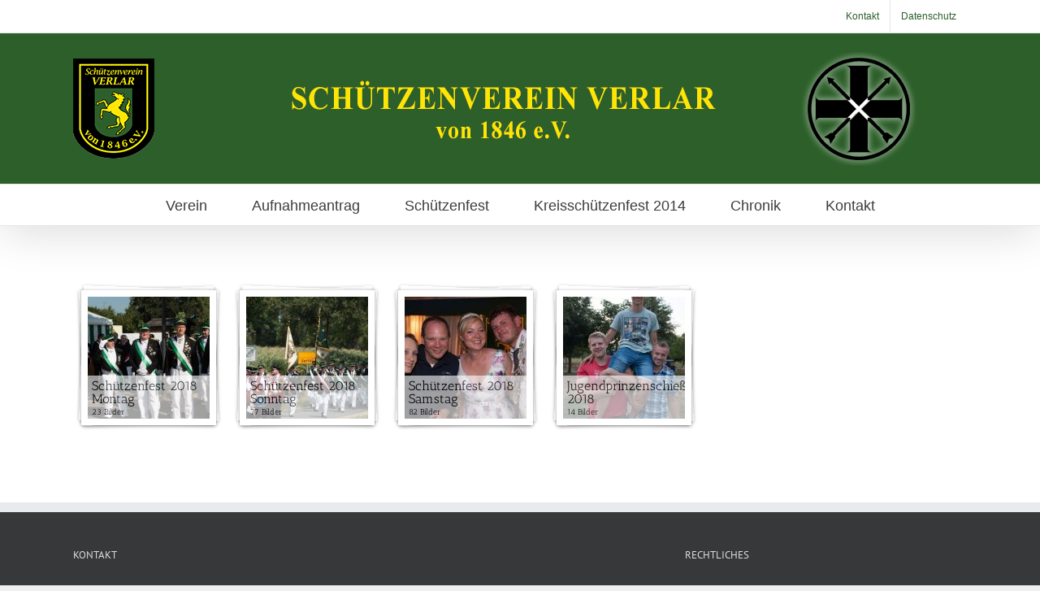

--- FILE ---
content_type: text/html; charset=UTF-8
request_url: https://www.schuetzenverein-verlar.de/?page_id=5887
body_size: 10010
content:
<!DOCTYPE html>
<html class="avada-html-layout-wide" lang="de" prefix="og: http://ogp.me/ns# fb: http://ogp.me/ns/fb#">
<head>
	<meta http-equiv="X-UA-Compatible" content="IE=edge" />
	<meta http-equiv="Content-Type" content="text/html; charset=utf-8"/>
	<meta name="viewport" content="width=device-width, initial-scale=1" />
	<title>Schützenfest 2018 &#8211; Schützenverein Verlar</title>
<link rel='dns-prefetch' href='//www.schuetzenverein-verlar.de' />
<link rel='dns-prefetch' href='//s.w.org' />
<link rel="alternate" type="application/rss+xml" title="Schützenverein Verlar &raquo; Feed" href="https://www.schuetzenverein-verlar.de/?feed=rss2" />
<link rel="alternate" type="application/rss+xml" title="Schützenverein Verlar &raquo; Kommentar-Feed" href="https://www.schuetzenverein-verlar.de/?feed=comments-rss2" />
		
		
		
		
				
		<meta property="og:title" content="Schützenfest 2018"/>
		<meta property="og:type" content="article"/>
		<meta property="og:url" content="https://www.schuetzenverein-verlar.de/?page_id=5887"/>
		<meta property="og:site_name" content="Schützenverein Verlar"/>
		<meta property="og:description" content=""/>

									<meta property="og:image" content="https://www.schuetzenverein-verlar.de/wp-content/uploads/2019/02/logo_schuetzen_verlar_100.png"/>
									<script type="text/javascript">
			window._wpemojiSettings = {"baseUrl":"https:\/\/s.w.org\/images\/core\/emoji\/12.0.0-1\/72x72\/","ext":".png","svgUrl":"https:\/\/s.w.org\/images\/core\/emoji\/12.0.0-1\/svg\/","svgExt":".svg","source":{"concatemoji":"https:\/\/www.schuetzenverein-verlar.de\/wp-includes\/js\/wp-emoji-release.min.js?ver=5.4.18"}};
			/*! This file is auto-generated */
			!function(e,a,t){var n,r,o,i=a.createElement("canvas"),p=i.getContext&&i.getContext("2d");function s(e,t){var a=String.fromCharCode;p.clearRect(0,0,i.width,i.height),p.fillText(a.apply(this,e),0,0);e=i.toDataURL();return p.clearRect(0,0,i.width,i.height),p.fillText(a.apply(this,t),0,0),e===i.toDataURL()}function c(e){var t=a.createElement("script");t.src=e,t.defer=t.type="text/javascript",a.getElementsByTagName("head")[0].appendChild(t)}for(o=Array("flag","emoji"),t.supports={everything:!0,everythingExceptFlag:!0},r=0;r<o.length;r++)t.supports[o[r]]=function(e){if(!p||!p.fillText)return!1;switch(p.textBaseline="top",p.font="600 32px Arial",e){case"flag":return s([127987,65039,8205,9895,65039],[127987,65039,8203,9895,65039])?!1:!s([55356,56826,55356,56819],[55356,56826,8203,55356,56819])&&!s([55356,57332,56128,56423,56128,56418,56128,56421,56128,56430,56128,56423,56128,56447],[55356,57332,8203,56128,56423,8203,56128,56418,8203,56128,56421,8203,56128,56430,8203,56128,56423,8203,56128,56447]);case"emoji":return!s([55357,56424,55356,57342,8205,55358,56605,8205,55357,56424,55356,57340],[55357,56424,55356,57342,8203,55358,56605,8203,55357,56424,55356,57340])}return!1}(o[r]),t.supports.everything=t.supports.everything&&t.supports[o[r]],"flag"!==o[r]&&(t.supports.everythingExceptFlag=t.supports.everythingExceptFlag&&t.supports[o[r]]);t.supports.everythingExceptFlag=t.supports.everythingExceptFlag&&!t.supports.flag,t.DOMReady=!1,t.readyCallback=function(){t.DOMReady=!0},t.supports.everything||(n=function(){t.readyCallback()},a.addEventListener?(a.addEventListener("DOMContentLoaded",n,!1),e.addEventListener("load",n,!1)):(e.attachEvent("onload",n),a.attachEvent("onreadystatechange",function(){"complete"===a.readyState&&t.readyCallback()})),(n=t.source||{}).concatemoji?c(n.concatemoji):n.wpemoji&&n.twemoji&&(c(n.twemoji),c(n.wpemoji)))}(window,document,window._wpemojiSettings);
		</script>
		<style type="text/css">
img.wp-smiley,
img.emoji {
	display: inline !important;
	border: none !important;
	box-shadow: none !important;
	height: 1em !important;
	width: 1em !important;
	margin: 0 .07em !important;
	vertical-align: -0.1em !important;
	background: none !important;
	padding: 0 !important;
}
</style>
	<link rel='stylesheet' id='wp-block-library-css'  href='https://www.schuetzenverein-verlar.de/wp-includes/css/dist/block-library/style.min.css?ver=5.4.18' type='text/css' media='all' />
<link rel='stylesheet' id='foogallery-core-css'  href='https://www.schuetzenverein-verlar.de/wp-content/plugins/foogallery/extensions/default-templates/shared/css/foogallery.min.css?ver=1.9.24' type='text/css' media='all' />
<link rel='stylesheet' id='contact-form-7-css'  href='https://www.schuetzenverein-verlar.de/wp-content/plugins/contact-form-7/includes/css/styles.css?ver=5.1.9' type='text/css' media='all' />
<link rel='stylesheet' id='foobox-free-min-css'  href='https://www.schuetzenverein-verlar.de/wp-content/plugins/foobox-image-lightbox/free/css/foobox.free.min.css?ver=2.7.8' type='text/css' media='all' />
<link rel='stylesheet' id='avada-stylesheet-css'  href='https://www.schuetzenverein-verlar.de/wp-content/themes/Avada/assets/css/style.min.css?ver=5.7.2' type='text/css' media='all' />
<!--[if lte IE 9]>
<link rel='stylesheet' id='avada-IE-fontawesome-css'  href='https://www.schuetzenverein-verlar.de/wp-content/themes/Avada/includes/lib/assets/fonts/fontawesome/font-awesome.min.css?ver=5.7.2' type='text/css' media='all' />
<![endif]-->
<!--[if IE]>
<link rel='stylesheet' id='avada-IE-css'  href='https://www.schuetzenverein-verlar.de/wp-content/themes/Avada/assets/css/ie.min.css?ver=5.7.2' type='text/css' media='all' />
<![endif]-->
<link rel='stylesheet' id='fusion-dynamic-css-css'  href='https://www.schuetzenverein-verlar.de/wp-content/uploads/fusion-styles/33b670cce5aee3a89d457972c0a96bed.min.css?ver=5.4.18' type='text/css' media='all' />
<script type='text/javascript' src='https://www.schuetzenverein-verlar.de/wp-includes/js/jquery/jquery.js?ver=1.12.4-wp'></script>
<script type='text/javascript' src='https://www.schuetzenverein-verlar.de/wp-includes/js/jquery/jquery-migrate.min.js?ver=1.4.1'></script>
<script type='text/javascript'>
/* <![CDATA[ */
var WP_Statistics_Tracker_Object = {"hitRequestUrl":"https:\/\/www.schuetzenverein-verlar.de\/index.php?rest_route=%2Fwp-statistics%2Fv2%2Fhit&wp_statistics_hit_rest=yes&track_all=1&current_page_type=page&current_page_id=5887&search_query&page_uri=Lz9wYWdlX2lkPTU4ODc","keepOnlineRequestUrl":"https:\/\/www.schuetzenverein-verlar.de\/index.php?rest_route=%2Fwp-statistics%2Fv2%2Fonline&wp_statistics_hit_rest=yes&track_all=1&current_page_type=page&current_page_id=5887&search_query&page_uri=Lz9wYWdlX2lkPTU4ODc","option":{"dntEnabled":false,"cacheCompatibility":""}};
/* ]]> */
</script>
<script type='text/javascript' src='https://www.schuetzenverein-verlar.de/wp-content/plugins/wp-statistics/assets/js/tracker.js?ver=5.4.18'></script>
<script type='text/javascript'>
/* Run FooBox FREE (v2.7.8) */
var FOOBOX = window.FOOBOX = {
	ready: true,
	preloadFont: false,
	disableOthers: false,
	o: {wordpress: { enabled: true }, countMessage:'image %index of %total', excludes:'.fbx-link,.nofoobox,.nolightbox,a[href*="pinterest.com/pin/create/button/"]', affiliate : { enabled: false }},
	selectors: [
		".foogallery-container.foogallery-lightbox-foobox", ".foogallery-container.foogallery-lightbox-foobox-free", ".gallery", ".wp-block-gallery", ".wp-caption", ".wp-block-image", "a:has(img[class*=wp-image-])", ".foobox"
	],
	pre: function( $ ){
		// Custom JavaScript (Pre)
		
	},
	post: function( $ ){
		// Custom JavaScript (Post)
		
		// Custom Captions Code
		
	},
	custom: function( $ ){
		// Custom Extra JS
		
	}
};
</script>
<script type='text/javascript' src='https://www.schuetzenverein-verlar.de/wp-content/plugins/foobox-image-lightbox/free/js/foobox.free.min.js?ver=2.7.8'></script>
<link rel='https://api.w.org/' href='https://www.schuetzenverein-verlar.de/index.php?rest_route=/' />
<link rel="EditURI" type="application/rsd+xml" title="RSD" href="https://www.schuetzenverein-verlar.de/xmlrpc.php?rsd" />
<link rel="wlwmanifest" type="application/wlwmanifest+xml" href="https://www.schuetzenverein-verlar.de/wp-includes/wlwmanifest.xml" /> 
<meta name="generator" content="WordPress 5.4.18" />
<link rel="canonical" href="https://www.schuetzenverein-verlar.de/?page_id=5887" />
<link rel='shortlink' href='https://www.schuetzenverein-verlar.de/?p=5887' />
<link rel="alternate" type="application/json+oembed" href="https://www.schuetzenverein-verlar.de/index.php?rest_route=%2Foembed%2F1.0%2Fembed&#038;url=https%3A%2F%2Fwww.schuetzenverein-verlar.de%2F%3Fpage_id%3D5887" />
<link rel="alternate" type="text/xml+oembed" href="https://www.schuetzenverein-verlar.de/index.php?rest_route=%2Foembed%2F1.0%2Fembed&#038;url=https%3A%2F%2Fwww.schuetzenverein-verlar.de%2F%3Fpage_id%3D5887&#038;format=xml" />
<!-- Analytics by WP Statistics v14.1.2 - https://wp-statistics.com/ -->
<style type="text/css">.recentcomments a{display:inline !important;padding:0 !important;margin:0 !important;}</style><style type="text/css" id="custom-background-css">
body.custom-background { background-color: #d3d3d3; }
</style>
			
		
	<script type="text/javascript">
		var doc = document.documentElement;
		doc.setAttribute('data-useragent', navigator.userAgent);
	</script>

	</head>

<body class="page-template-default page page-id-5887 custom-background fusion-image-hovers fusion-body ltr fusion-sticky-header no-mobile-sticky-header no-mobile-slidingbar no-mobile-totop fusion-disable-outline mobile-logo-pos-left layout-wide-mode fusion-top-header menu-text-align-center mobile-menu-design-modern fusion-show-pagination-text fusion-header-layout-v5 avada-responsive avada-footer-fx-none fusion-search-form-classic fusion-avatar-square">
	<a class="skip-link screen-reader-text" href="#content">Skip to content</a>
				<div id="wrapper" class="">
		<div id="home" style="position:relative;top:-1px;"></div>
		
			<header class="fusion-header-wrapper fusion-header-shadow">
				<div class="fusion-header-v5 fusion-logo-left fusion-sticky-menu- fusion-sticky-logo-1 fusion-mobile-logo- fusion-sticky-menu-only fusion-header-menu-align-center fusion-mobile-menu-design-modern">
					
<div class="fusion-secondary-header">
	<div class="fusion-row">
							<div class="fusion-alignright">
				<nav class="fusion-secondary-menu" role="navigation" aria-label="Secondary Menu"><ul id="menu-top-menue" class="menu"><li  id="menu-item-21"  class="menu-item menu-item-type-post_type menu-item-object-page menu-item-21"  data-item-id="21"><a  href="https://www.schuetzenverein-verlar.de/?page_id=16" class="fusion-bar-highlight" role="menuitem"><span class="menu-text">Kontakt</span></a></li><li  id="menu-item-19"  class="menu-item menu-item-type-post_type menu-item-object-page menu-item-19"  data-item-id="19"><a  href="https://www.schuetzenverein-verlar.de/?page_id=14" class="fusion-bar-highlight" role="menuitem"><span class="menu-text">Datenschutz</span></a></li></ul></nav><nav class="fusion-mobile-nav-holder fusion-mobile-menu-text-align-left" aria-label="Secondary Mobile Menu"></nav>			</div>
			</div>
</div>
<div class="fusion-header-sticky-height"></div>
<div class="fusion-sticky-header-wrapper"> <!-- start fusion sticky header wrapper -->
	<div class="fusion-header">
		<div class="fusion-row">
							<div class="fusion-logo" data-margin-top="31px" data-margin-bottom="31px" data-margin-left="0px" data-margin-right="0px">
			<a class="fusion-logo-link"  href="https://www.schuetzenverein-verlar.de/" >

						<!-- standard logo -->
			<img src="https://www.schuetzenverein-verlar.de/wp-content/uploads/2019/02/logo_schuetzen_verlar_100.png" srcset="https://www.schuetzenverein-verlar.de/wp-content/uploads/2019/02/logo_schuetzen_verlar_100.png 1x" width="100" height="123" alt="Schützenverein Verlar Logo" retina_logo_url="" class="fusion-standard-logo" />

			
											<!-- sticky header logo -->
				<img src="https://www.schuetzenverein-verlar.de/wp-content/uploads/2018/12/logo_schuetzen_verlar_120-e1549895248979.jpg" srcset="https://www.schuetzenverein-verlar.de/wp-content/uploads/2018/12/logo_schuetzen_verlar_120-e1549895248979.jpg 1x" width="64" height="80" alt="Schützenverein Verlar Logo" retina_logo_url="" class="fusion-sticky-logo" />
					</a>
		</div>
								<div class="fusion-mobile-menu-icons">
							<a href="#" class="fusion-icon fusion-icon-bars" aria-label="Toggle mobile menu" aria-expanded="false"></a>
		
					<a href="#" class="fusion-icon fusion-icon-search" aria-label="Toggle mobile search"></a>
		
		
			</div>
				
					</div>
	</div>
	<div class="fusion-secondary-main-menu">
		<div class="fusion-row">
			<nav class="fusion-main-menu" aria-label="Main Menu"><ul id="menu-main-menue" class="fusion-menu"><li  id="menu-item-28"  class="menu-item menu-item-type-post_type menu-item-object-page menu-item-has-children menu-item-28 fusion-dropdown-menu"  data-item-id="28"><a  href="https://www.schuetzenverein-verlar.de/?page_id=26" class="fusion-bar-highlight" role="menuitem"><span class="menu-text">Verein</span></a><ul role="menu" class="sub-menu"><li  id="menu-item-5635"  class="menu-item menu-item-type-post_type menu-item-object-page menu-item-5635 fusion-dropdown-submenu" ><a  href="https://www.schuetzenverein-verlar.de/?page_id=5627" class="fusion-bar-highlight" role="menuitem"><span>Vorstand</span></a></li><li  id="menu-item-8430"  class="menu-item menu-item-type-post_type menu-item-object-page menu-item-8430 fusion-dropdown-submenu" ><a  href="https://www.schuetzenverein-verlar.de/?page_id=101" class="fusion-bar-highlight" role="menuitem"><span>Satzung</span></a></li></ul></li><li  id="menu-item-8435"  class="menu-item menu-item-type-post_type menu-item-object-page menu-item-8435"  data-item-id="8435"><a  href="https://www.schuetzenverein-verlar.de/?page_id=8432" class="fusion-bar-highlight" role="menuitem"><span class="menu-text">Aufnahmeantrag</span></a></li><li  id="menu-item-5634"  class="menu-item menu-item-type-post_type menu-item-object-page menu-item-5634"  data-item-id="5634"><a  href="https://www.schuetzenverein-verlar.de/?page_id=5630" class="fusion-bar-highlight" role="menuitem"><span class="menu-text">Schützenfest</span></a></li><li  id="menu-item-5741"  class="menu-item menu-item-type-post_type menu-item-object-page menu-item-5741"  data-item-id="5741"><a  href="https://www.schuetzenverein-verlar.de/?page_id=5738" class="fusion-bar-highlight" role="menuitem"><span class="menu-text">Kreisschützenfest 2014</span></a></li><li  id="menu-item-31"  class="menu-item menu-item-type-post_type menu-item-object-page menu-item-has-children menu-item-31 fusion-dropdown-menu"  data-item-id="31"><a  href="https://www.schuetzenverein-verlar.de/?page_id=29" class="fusion-bar-highlight" role="menuitem"><span class="menu-text">Chronik</span></a><ul role="menu" class="sub-menu"><li  id="menu-item-5849"  class="menu-item menu-item-type-post_type menu-item-object-page menu-item-5849 fusion-dropdown-submenu" ><a  href="https://www.schuetzenverein-verlar.de/?page_id=5843" class="fusion-bar-highlight" role="menuitem"><span>Königspaare</span></a></li><li  id="menu-item-5848"  class="menu-item menu-item-type-post_type menu-item-object-page menu-item-5848 fusion-dropdown-submenu" ><a  href="https://www.schuetzenverein-verlar.de/?page_id=5845" class="fusion-bar-highlight" role="menuitem"><span>Obristen</span></a></li><li  id="menu-item-7946"  class="menu-item menu-item-type-post_type menu-item-object-page menu-item-7946 fusion-dropdown-submenu" ><a  href="https://www.schuetzenverein-verlar.de/?page_id=7942" class="fusion-bar-highlight" role="menuitem"><span>Chronik 2019</span></a></li><li  id="menu-item-5874"  class="menu-item menu-item-type-post_type menu-item-object-page menu-item-5874 fusion-dropdown-submenu" ><a  href="https://www.schuetzenverein-verlar.de/?page_id=5870" class="fusion-bar-highlight" role="menuitem"><span>Chronik 2018</span></a></li><li  id="menu-item-5866"  class="menu-item menu-item-type-post_type menu-item-object-page menu-item-5866 fusion-dropdown-submenu" ><a  href="https://www.schuetzenverein-verlar.de/?page_id=5864" class="fusion-bar-highlight" role="menuitem"><span>Chronik 2017</span></a></li><li  id="menu-item-67"  class="menu-item menu-item-type-post_type menu-item-object-page menu-item-67 fusion-dropdown-submenu" ><a  href="https://www.schuetzenverein-verlar.de/?page_id=56" class="fusion-bar-highlight" role="menuitem"><span>Chronik 2016</span></a></li><li  id="menu-item-68"  class="menu-item menu-item-type-post_type menu-item-object-page menu-item-68 fusion-dropdown-submenu" ><a  href="https://www.schuetzenverein-verlar.de/?page_id=54" class="fusion-bar-highlight" role="menuitem"><span>Chronik 2015</span></a></li><li  id="menu-item-66"  class="menu-item menu-item-type-post_type menu-item-object-page menu-item-66 fusion-dropdown-submenu" ><a  href="https://www.schuetzenverein-verlar.de/?page_id=52" class="fusion-bar-highlight" role="menuitem"><span>Chronik 2014</span></a></li><li  id="menu-item-69"  class="menu-item menu-item-type-post_type menu-item-object-page menu-item-69 fusion-dropdown-submenu" ><a  href="https://www.schuetzenverein-verlar.de/?page_id=50" class="fusion-bar-highlight" role="menuitem"><span>Chronik 2013</span></a></li><li  id="menu-item-70"  class="menu-item menu-item-type-post_type menu-item-object-page menu-item-70 fusion-dropdown-submenu" ><a  href="https://www.schuetzenverein-verlar.de/?page_id=48" class="fusion-bar-highlight" role="menuitem"><span>Chronik 2012</span></a></li><li  id="menu-item-71"  class="menu-item menu-item-type-post_type menu-item-object-page menu-item-71 fusion-dropdown-submenu" ><a  href="https://www.schuetzenverein-verlar.de/?page_id=46" class="fusion-bar-highlight" role="menuitem"><span>Chronik 2011</span></a></li><li  id="menu-item-72"  class="menu-item menu-item-type-post_type menu-item-object-page menu-item-72 fusion-dropdown-submenu" ><a  href="https://www.schuetzenverein-verlar.de/?page_id=44" class="fusion-bar-highlight" role="menuitem"><span>Chronik 2010</span></a></li><li  id="menu-item-73"  class="menu-item menu-item-type-post_type menu-item-object-page menu-item-73 fusion-dropdown-submenu" ><a  href="https://www.schuetzenverein-verlar.de/?page_id=42" class="fusion-bar-highlight" role="menuitem"><span>Chronik 2009</span></a></li><li  id="menu-item-36"  class="menu-item menu-item-type-post_type menu-item-object-page menu-item-36 fusion-dropdown-submenu" ><a  href="https://www.schuetzenverein-verlar.de/?page_id=34" class="fusion-bar-highlight" role="menuitem"><span>Chronik 2008</span></a></li><li  id="menu-item-37"  class="menu-item menu-item-type-post_type menu-item-object-page menu-item-37 fusion-dropdown-submenu" ><a  href="https://www.schuetzenverein-verlar.de/?page_id=32" class="fusion-bar-highlight" role="menuitem"><span>Chronik 2007</span></a></li></ul></li><li  id="menu-item-25"  class="menu-item menu-item-type-post_type menu-item-object-page menu-item-25"  data-item-id="25"><a  href="https://www.schuetzenverein-verlar.de/?page_id=16" class="fusion-bar-highlight" role="menuitem"><span class="menu-text">Kontakt</span></a></li></ul></nav>
<nav class="fusion-mobile-nav-holder fusion-mobile-menu-text-align-left" aria-label="Main Menu Mobile"></nav>

			
<div class="fusion-clearfix"></div>
<div class="fusion-mobile-menu-search">
	<form role="search" class="searchform fusion-search-form" method="get" action="https://www.schuetzenverein-verlar.de/">
	<div class="fusion-search-form-content">
		<div class="fusion-search-field search-field">
			<label class="screen-reader-text" for="s">Search for:</label>
			<input type="text" value="" name="s" class="s" placeholder="Search ..." required aria-required="true" aria-label="Search ..."/>
		</div>
		<div class="fusion-search-button search-button">
			<input type="submit" class="fusion-search-submit searchsubmit" value="&#xf002;" />
		</div>
	</div>
</form>
</div>
		</div>
	</div>
</div> <!-- end fusion sticky header wrapper -->
				</div>
				<div class="fusion-clearfix"></div>
			</header>
					
		
		<div id="sliders-container">
					</div>
				
		
									
				<main id="main" role="main" class="clearfix " style="">
			<div class="fusion-row" style="">
<section id="content" style="width: 100%;">
					<div id="post-5887" class="post-5887 page type-page status-publish hentry">
			<span class="entry-title rich-snippet-hidden">Schützenfest 2018</span><span class="vcard rich-snippet-hidden"><span class="fn"><a href="https://www.schuetzenverein-verlar.de/?author=2" title="Beiträge von Jens Baumhoer" rel="author">Jens Baumhoer</a></span></span><span class="updated rich-snippet-hidden">2019-05-08T22:51:18+02:00</span>																			
			<div class="post-content">
				<div class="fusion-fullwidth fullwidth-box nonhundred-percent-fullwidth non-hundred-percent-height-scrolling"  style='background-color: rgba(255,255,255,0);background-position: center center;background-repeat: no-repeat;padding-top:0px;padding-right:0px;padding-bottom:0px;padding-left:0px;'><div class="fusion-builder-row fusion-row "><div  class="fusion-layout-column fusion_builder_column fusion_builder_column_1_1  fusion-one-full fusion-column-first fusion-column-last 1_1"  style='margin-top:0px;margin-bottom:20px;'>
					<div class="fusion-column-wrapper" style="padding: 0px 0px 0px 0px;background-position:left top;background-repeat:no-repeat;-webkit-background-size:cover;-moz-background-size:cover;-o-background-size:cover;background-size:cover;"  data-bg-url="">
						<div class="fusion-text"><style type="text/css">.foogallery-album-gallery-list .foogallery-pile h3 { background: #fff !important; }.foogallery-album-gallery-list .foogallery-pile h3 { color: #000000 !important; }</style><div id="foogallery-album-5886">
	<ul class="foogallery-album-gallery-list alignment-left">
						<li>
					<div class="foogallery-pile">
						<div class="foogallery-pile-inner">
							<a href="/?page_id=5887&#038;gallery=schuetzenfest-2018-montag" target="_self">
								<img  src="https://www.schuetzenverein-verlar.de/wp-content/uploads/cache/2019/05/IMG_2528-21331/1300912283.jpg" width="150" height="150" />																<h3>Schützenfest 2018 Montag									<span>23 Bilder</span>
								</h3>
							</a>
						</div>
					</div>
				</li>
									<li>
					<div class="foogallery-pile">
						<div class="foogallery-pile-inner">
							<a href="/?page_id=5887&#038;gallery=schuetzenfest-2018-sonntag" target="_self">
								<img  src="https://www.schuetzenverein-verlar.de/wp-content/uploads/cache/2019/05/IMG_1827-28261/477516763.jpg" width="150" height="150" />																<h3>Schützenfest 2018 Sonntag									<span>77 Bilder</span>
								</h3>
							</a>
						</div>
					</div>
				</li>
									<li>
					<div class="foogallery-pile">
						<div class="foogallery-pile-inner">
							<a href="/?page_id=5887&#038;gallery=schuetzenfest-2018-samstag" target="_self">
								<img  src="https://www.schuetzenverein-verlar.de/wp-content/uploads/cache/2019/05/IMG_1810-23311/2321238272.jpg" width="150" height="150" />																<h3>Schützenfest 2018 Samstag									<span>82 Bilder</span>
								</h3>
							</a>
						</div>
					</div>
				</li>
									<li>
					<div class="foogallery-pile">
						<div class="foogallery-pile-inner">
							<a href="/?page_id=5887&#038;gallery=jugendprinzenschiessen-2018" target="_self">
								<img  src="https://www.schuetzenverein-verlar.de/wp-content/uploads/cache/2019/05/IMG_1143-7591/2011558467.jpg" width="150" height="150" />																<h3>Jugendprinzenschießen 2018									<span>14 Bilder</span>
								</h3>
							</a>
						</div>
					</div>
				</li>
						</ul>
	<div style="clear: both;"></div>
</div>

</div><div class="fusion-clearfix"></div>

					</div>
				</div></div></div>
							</div>
																													</div>
		</section>
					
				</div>  <!-- fusion-row -->
			</main>  <!-- #main -->
			
			
			
										
				<div class="fusion-footer">
						
	<footer role="contentinfo" class="fusion-footer-widget-area fusion-widget-area">
		<div class="fusion-row">
			<div class="fusion-columns fusion-columns-3 fusion-widget-area">
				
																									<div class="fusion-column col-lg-4 col-md-4 col-sm-4">
							<section id="text-2" class="fusion-footer-widget-column widget widget_text"><h4 class="widget-title">Kontakt</h4>			<div class="textwidget"><p><strong>Schützenverein Verlar von 1846 e.V.</strong></p>
<p>Franz-Xaver Straße 9<br />
33154 Salzkotten-Verlar</p>
<p>info@schuetzenverein-verlar.de</p>
</div>
		<div style="clear:both;"></div></section>																					</div>
																										<div class="fusion-column col-lg-4 col-md-4 col-sm-4">
													</div>
																										<div class="fusion-column fusion-column-last col-lg-4 col-md-4 col-sm-4">
							<section id="nav_menu-4" class="fusion-footer-widget-column widget widget_nav_menu"><h4 class="widget-title">Rechtliches</h4><div class="menu-footer-menue-container"><ul id="menu-footer-menue" class="menu"><li id="menu-item-22" class="menu-item menu-item-type-post_type menu-item-object-page menu-item-22"><a href="https://www.schuetzenverein-verlar.de/?page_id=16">Kontakt</a></li>
<li id="menu-item-23" class="menu-item menu-item-type-post_type menu-item-object-page menu-item-23"><a href="https://www.schuetzenverein-verlar.de/?page_id=14">Datenschutz</a></li>
</ul></div><div style="clear:both;"></div></section>																					</div>
																																				
				<div class="fusion-clearfix"></div>
			</div> <!-- fusion-columns -->
		</div> <!-- fusion-row -->
	</footer> <!-- fusion-footer-widget-area -->

	
	<footer id="footer" class="fusion-footer-copyright-area">
		<div class="fusion-row">
			<div class="fusion-copyright-content">

				<div class="fusion-copyright-notice">
		<div>
		Copyright 2012 - 2018 Avada | All Rights Reserved | Powered by <a href="http://wordpress.org">WordPress</a> | <a href="http://theme-fusion.com">Theme Fusion</a>	</div>
</div>
<div class="fusion-social-links-footer">
	</div>

			</div> <!-- fusion-fusion-copyright-content -->
		</div> <!-- fusion-row -->
	</footer> <!-- #footer -->
				</div> <!-- fusion-footer -->
			
								</div> <!-- wrapper -->

								<a class="fusion-one-page-text-link fusion-page-load-link"></a>

						<script type="text/javascript">
				jQuery( document ).ready( function() {
					var ajaxurl = 'https://www.schuetzenverein-verlar.de/wp-admin/admin-ajax.php';
					if ( 0 < jQuery( '.fusion-login-nonce' ).length ) {
						jQuery.get( ajaxurl, { 'action': 'fusion_login_nonce' }, function( response ) {
							jQuery( '.fusion-login-nonce' ).html( response );
						});
					}
				});
				</script>
				<link rel='stylesheet' id='foogallery-album-template-default-css'  href='https://www.schuetzenverein-verlar.de/wp-content/plugins/foogallery/extensions/albums/css/album-default.css?ver=5.4.18' type='text/css' media='all' />
<script type='text/javascript'>
/* <![CDATA[ */
var wpcf7 = {"apiSettings":{"root":"https:\/\/www.schuetzenverein-verlar.de\/index.php?rest_route=\/contact-form-7\/v1","namespace":"contact-form-7\/v1"}};
/* ]]> */
</script>
<script type='text/javascript' src='https://www.schuetzenverein-verlar.de/wp-content/plugins/contact-form-7/includes/js/scripts.js?ver=5.1.9'></script>
<!--[if IE 9]>
<script type='text/javascript' src='https://www.schuetzenverein-verlar.de/wp-content/themes/Avada/includes/lib/assets/min/js/general/fusion-ie9.js?ver=1'></script>
<![endif]-->
<script type='text/javascript' src='https://www.schuetzenverein-verlar.de/wp-content/themes/Avada/includes/lib/assets/min/js/library/isotope.js?ver=3.0.4'></script>
<script type='text/javascript' src='https://www.schuetzenverein-verlar.de/wp-content/themes/Avada/includes/lib/assets/min/js/library/jquery.infinitescroll.js?ver=2.1'></script>
<script type='text/javascript' src='https://www.schuetzenverein-verlar.de/wp-content/plugins/fusion-core/js/min/avada-faqs.js?ver=1'></script>
<script type='text/javascript' src='https://www.schuetzenverein-verlar.de/wp-content/themes/Avada/includes/lib/assets/min/js/library/modernizr.js?ver=3.3.1'></script>
<script type='text/javascript' src='https://www.schuetzenverein-verlar.de/wp-content/themes/Avada/includes/lib/assets/min/js/library/jquery.fitvids.js?ver=1.1'></script>
<script type='text/javascript'>
/* <![CDATA[ */
var fusionVideoGeneralVars = {"status_vimeo":"1","status_yt":"1"};
/* ]]> */
</script>
<script type='text/javascript' src='https://www.schuetzenverein-verlar.de/wp-content/themes/Avada/includes/lib/assets/min/js/library/fusion-video-general.js?ver=1'></script>
<script type='text/javascript'>
/* <![CDATA[ */
var fusionLightboxVideoVars = {"lightbox_video_width":"1280","lightbox_video_height":"720"};
/* ]]> */
</script>
<script type='text/javascript' src='https://www.schuetzenverein-verlar.de/wp-content/themes/Avada/includes/lib/assets/min/js/library/jquery.ilightbox.js?ver=2.2.3'></script>
<script type='text/javascript' src='https://www.schuetzenverein-verlar.de/wp-content/themes/Avada/includes/lib/assets/min/js/library/jquery.mousewheel.js?ver=3.0.6'></script>
<script type='text/javascript'>
/* <![CDATA[ */
var fusionLightboxVars = {"status_lightbox":"1","lightbox_gallery":"1","lightbox_skin":"metro-white","lightbox_title":"1","lightbox_arrows":"1","lightbox_slideshow_speed":"5000","lightbox_autoplay":"","lightbox_opacity":"0.9","lightbox_desc":"1","lightbox_social":"1","lightbox_deeplinking":"1","lightbox_path":"vertical","lightbox_post_images":"1","lightbox_animation_speed":"Normal"};
/* ]]> */
</script>
<script type='text/javascript' src='https://www.schuetzenverein-verlar.de/wp-content/themes/Avada/includes/lib/assets/min/js/general/fusion-lightbox.js?ver=1'></script>
<script type='text/javascript' src='https://www.schuetzenverein-verlar.de/wp-content/themes/Avada/includes/lib/assets/min/js/library/imagesLoaded.js?ver=3.1.8'></script>
<script type='text/javascript' src='https://www.schuetzenverein-verlar.de/wp-content/themes/Avada/includes/lib/assets/min/js/library/packery.js?ver=2.0.0'></script>
<script type='text/javascript'>
/* <![CDATA[ */
var avadaPortfolioVars = {"lightbox_behavior":"all","infinite_finished_msg":"<em>All items displayed.<\/em>","infinite_blog_text":"<em>Loading the next set of posts...<\/em>","content_break_point":"800"};
/* ]]> */
</script>
<script type='text/javascript' src='https://www.schuetzenverein-verlar.de/wp-content/plugins/fusion-core/js/min/avada-portfolio.js?ver=1'></script>
<script type='text/javascript' src='https://www.schuetzenverein-verlar.de/wp-content/plugins/fusion-builder/assets/js/min/library/Chart.js?ver=2.7.1'></script>
<script type='text/javascript' src='https://www.schuetzenverein-verlar.de/wp-content/plugins/fusion-builder/assets/js/min/general/fusion-chart.js?ver=1'></script>
<script type='text/javascript'>
/* <![CDATA[ */
var fusionBgImageVars = {"content_break_point":"800"};
/* ]]> */
</script>
<script type='text/javascript' src='https://www.schuetzenverein-verlar.de/wp-content/plugins/fusion-builder/assets/js/min/general/fusion-column-bg-image.js?ver=1'></script>
<script type='text/javascript' src='https://www.schuetzenverein-verlar.de/wp-content/themes/Avada/includes/lib/assets/min/js/library/cssua.js?ver=2.1.28'></script>
<script type='text/javascript' src='https://www.schuetzenverein-verlar.de/wp-content/themes/Avada/includes/lib/assets/min/js/library/jquery.waypoints.js?ver=2.0.3'></script>
<script type='text/javascript' src='https://www.schuetzenverein-verlar.de/wp-content/themes/Avada/includes/lib/assets/min/js/general/fusion-waypoints.js?ver=1'></script>
<script type='text/javascript'>
/* <![CDATA[ */
var fusionAnimationsVars = {"disable_mobile_animate_css":"0"};
/* ]]> */
</script>
<script type='text/javascript' src='https://www.schuetzenverein-verlar.de/wp-content/plugins/fusion-builder/assets/js/min/general/fusion-animations.js?ver=1'></script>
<script type='text/javascript'>
/* <![CDATA[ */
var fusionEqualHeightVars = {"content_break_point":"800"};
/* ]]> */
</script>
<script type='text/javascript' src='https://www.schuetzenverein-verlar.de/wp-content/themes/Avada/includes/lib/assets/min/js/general/fusion-equal-heights.js?ver=1'></script>
<script type='text/javascript' src='https://www.schuetzenverein-verlar.de/wp-content/plugins/fusion-builder/assets/js/min/general/fusion-column.js?ver=1'></script>
<script type='text/javascript' src='https://www.schuetzenverein-verlar.de/wp-content/themes/Avada/includes/lib/assets/min/js/library/jquery.fade.js?ver=1'></script>
<script type='text/javascript' src='https://www.schuetzenverein-verlar.de/wp-content/themes/Avada/includes/lib/assets/min/js/library/jquery.requestAnimationFrame.js?ver=1'></script>
<script type='text/javascript' src='https://www.schuetzenverein-verlar.de/wp-content/themes/Avada/includes/lib/assets/min/js/library/fusion-parallax.js?ver=1'></script>
<script type='text/javascript'>
/* <![CDATA[ */
var fusionVideoBgVars = {"status_vimeo":"1","status_yt":"1"};
/* ]]> */
</script>
<script type='text/javascript' src='https://www.schuetzenverein-verlar.de/wp-content/themes/Avada/includes/lib/assets/min/js/library/fusion-video-bg.js?ver=1'></script>
<script type='text/javascript'>
/* <![CDATA[ */
var fusionContainerVars = {"content_break_point":"800","container_hundred_percent_height_mobile":"0","is_sticky_header_transparent":"0"};
/* ]]> */
</script>
<script type='text/javascript' src='https://www.schuetzenverein-verlar.de/wp-content/plugins/fusion-builder/assets/js/min/general/fusion-container.js?ver=1'></script>
<script type='text/javascript' src='https://www.schuetzenverein-verlar.de/wp-content/plugins/fusion-builder/assets/js/min/general/fusion-content-boxes.js?ver=1'></script>
<script type='text/javascript' src='https://www.schuetzenverein-verlar.de/wp-content/plugins/fusion-builder/assets/js/min/library/jquery.countdown.js?ver=1.0'></script>
<script type='text/javascript' src='https://www.schuetzenverein-verlar.de/wp-content/plugins/fusion-builder/assets/js/min/general/fusion-countdown.js?ver=1'></script>
<script type='text/javascript' src='https://www.schuetzenverein-verlar.de/wp-content/plugins/fusion-builder/assets/js/min/library/jquery.countTo.js?ver=1'></script>
<script type='text/javascript' src='https://www.schuetzenverein-verlar.de/wp-content/themes/Avada/includes/lib/assets/min/js/library/jquery.appear.js?ver=1'></script>
<script type='text/javascript'>
/* <![CDATA[ */
var fusionCountersBox = {"counter_box_speed":"1000"};
/* ]]> */
</script>
<script type='text/javascript' src='https://www.schuetzenverein-verlar.de/wp-content/plugins/fusion-builder/assets/js/min/general/fusion-counters-box.js?ver=1'></script>
<script type='text/javascript' src='https://www.schuetzenverein-verlar.de/wp-content/themes/Avada/includes/lib/assets/min/js/library/jquery.easyPieChart.js?ver=2.1.7'></script>
<script type='text/javascript' src='https://www.schuetzenverein-verlar.de/wp-content/plugins/fusion-builder/assets/js/min/general/fusion-counters-circle.js?ver=1'></script>
<script type='text/javascript' src='https://www.schuetzenverein-verlar.de/wp-content/plugins/fusion-builder/assets/js/min/general/fusion-events.js?ver=1'></script>
<script type='text/javascript' src='https://www.schuetzenverein-verlar.de/wp-content/plugins/fusion-builder/assets/js/min/general/fusion-flip-boxes.js?ver=1'></script>
<script type='text/javascript' src='https://www.schuetzenverein-verlar.de/wp-content/plugins/fusion-builder/assets/js/min/general/fusion-gallery.js?ver=1'></script>
<script type='text/javascript'>
/* <![CDATA[ */
var fusionMapsVars = {"admin_ajax":"https:\/\/www.schuetzenverein-verlar.de\/wp-admin\/admin-ajax.php"};
/* ]]> */
</script>
<script type='text/javascript' src='https://www.schuetzenverein-verlar.de/wp-content/themes/Avada/includes/lib/assets/min/js/library/jquery.fusion_maps.js?ver=2.2.2'></script>
<script type='text/javascript' src='https://www.schuetzenverein-verlar.de/wp-content/themes/Avada/includes/lib/assets/min/js/general/fusion-google-map.js?ver=1'></script>
<script type='text/javascript' src='https://www.schuetzenverein-verlar.de/wp-content/plugins/fusion-builder/assets/js/min/library/jquery.event.move.js?ver=2.0'></script>
<script type='text/javascript' src='https://www.schuetzenverein-verlar.de/wp-content/plugins/fusion-builder/assets/js/min/general/fusion-image-before-after.js?ver=1.0'></script>
<script type='text/javascript' src='https://www.schuetzenverein-verlar.de/wp-content/themes/Avada/includes/lib/assets/min/js/library/bootstrap.modal.js?ver=3.1.1'></script>
<script type='text/javascript' src='https://www.schuetzenverein-verlar.de/wp-content/plugins/fusion-builder/assets/js/min/general/fusion-modal.js?ver=1'></script>
<script type='text/javascript' src='https://www.schuetzenverein-verlar.de/wp-content/plugins/fusion-builder/assets/js/min/general/fusion-progress.js?ver=1'></script>
<script type='text/javascript'>
/* <![CDATA[ */
var fusionRecentPostsVars = {"infinite_loading_text":"<em>Loading the next set of posts...<\/em>","infinite_finished_msg":"<em>All items displayed.<\/em>","slideshow_autoplay":"1","slideshow_speed":"7000","pagination_video_slide":"","status_yt":"1"};
/* ]]> */
</script>
<script type='text/javascript' src='https://www.schuetzenverein-verlar.de/wp-content/plugins/fusion-builder/assets/js/min/general/fusion-recent-posts.js?ver=1'></script>
<script type='text/javascript' src='https://www.schuetzenverein-verlar.de/wp-content/plugins/fusion-builder/assets/js/min/general/fusion-syntax-highlighter.js?ver=1'></script>
<script type='text/javascript' src='https://www.schuetzenverein-verlar.de/wp-content/themes/Avada/includes/lib/assets/min/js/library/bootstrap.transition.js?ver=3.3.6'></script>
<script type='text/javascript' src='https://www.schuetzenverein-verlar.de/wp-content/themes/Avada/includes/lib/assets/min/js/library/bootstrap.tab.js?ver=3.1.1'></script>
<script type='text/javascript'>
/* <![CDATA[ */
var fusionTabVars = {"content_break_point":"800"};
/* ]]> */
</script>
<script type='text/javascript' src='https://www.schuetzenverein-verlar.de/wp-content/plugins/fusion-builder/assets/js/min/general/fusion-tabs.js?ver=1'></script>
<script type='text/javascript' src='https://www.schuetzenverein-verlar.de/wp-content/themes/Avada/includes/lib/assets/min/js/library/jquery.cycle.js?ver=3.0.3'></script>
<script type='text/javascript'>
/* <![CDATA[ */
var fusionTestimonialVars = {"testimonials_speed":"4000"};
/* ]]> */
</script>
<script type='text/javascript' src='https://www.schuetzenverein-verlar.de/wp-content/plugins/fusion-builder/assets/js/min/general/fusion-testimonials.js?ver=1'></script>
<script type='text/javascript' src='https://www.schuetzenverein-verlar.de/wp-content/plugins/fusion-builder/assets/js/min/general/fusion-title.js?ver=1'></script>
<script type='text/javascript' src='https://www.schuetzenverein-verlar.de/wp-content/themes/Avada/includes/lib/assets/min/js/library/bootstrap.collapse.js?ver=3.1.1'></script>
<script type='text/javascript' src='https://www.schuetzenverein-verlar.de/wp-content/plugins/fusion-builder/assets/js/min/general/fusion-toggles.js?ver=1'></script>
<script type='text/javascript' src='https://www.schuetzenverein-verlar.de/wp-content/themes/Avada/includes/lib/assets/min/js/library/vimeoPlayer.js?ver=2.2.1'></script>
<script type='text/javascript'>
/* <![CDATA[ */
var fusionVideoVars = {"status_vimeo":"1"};
/* ]]> */
</script>
<script type='text/javascript' src='https://www.schuetzenverein-verlar.de/wp-content/plugins/fusion-builder/assets/js/min/general/fusion-video.js?ver=1'></script>
<script type='text/javascript' src='https://www.schuetzenverein-verlar.de/wp-content/themes/Avada/includes/lib/assets/min/js/library/jquery.hoverintent.js?ver=1'></script>
<script type='text/javascript' src='https://www.schuetzenverein-verlar.de/wp-content/themes/Avada/assets/min/js/general/avada-vertical-menu-widget.js?ver=1'></script>
<script type='text/javascript' src='https://www.schuetzenverein-verlar.de/wp-content/themes/Avada/includes/lib/assets/min/js/library/bootstrap.tooltip.js?ver=3.3.5'></script>
<script type='text/javascript' src='https://www.schuetzenverein-verlar.de/wp-content/themes/Avada/includes/lib/assets/min/js/library/bootstrap.popover.js?ver=3.3.5'></script>
<script type='text/javascript' src='https://www.schuetzenverein-verlar.de/wp-content/themes/Avada/includes/lib/assets/min/js/library/jquery.carouFredSel.js?ver=6.2.1'></script>
<script type='text/javascript' src='https://www.schuetzenverein-verlar.de/wp-content/themes/Avada/includes/lib/assets/min/js/library/jquery.easing.js?ver=1.3'></script>
<script type='text/javascript' src='https://www.schuetzenverein-verlar.de/wp-content/themes/Avada/includes/lib/assets/min/js/library/jquery.flexslider.js?ver=2.2.2'></script>
<script type='text/javascript' src='https://www.schuetzenverein-verlar.de/wp-content/themes/Avada/includes/lib/assets/min/js/library/jquery.hoverflow.js?ver=1'></script>
<script type='text/javascript' src='https://www.schuetzenverein-verlar.de/wp-content/themes/Avada/includes/lib/assets/min/js/library/jquery.placeholder.js?ver=2.0.7'></script>
<script type='text/javascript' src='https://www.schuetzenverein-verlar.de/wp-content/themes/Avada/includes/lib/assets/min/js/library/jquery.touchSwipe.js?ver=1.6.6'></script>
<script type='text/javascript' src='https://www.schuetzenverein-verlar.de/wp-content/themes/Avada/includes/lib/assets/min/js/general/fusion-alert.js?ver=1'></script>
<script type='text/javascript'>
/* <![CDATA[ */
var fusionCarouselVars = {"related_posts_speed":"2500","carousel_speed":"2500"};
/* ]]> */
</script>
<script type='text/javascript' src='https://www.schuetzenverein-verlar.de/wp-content/themes/Avada/includes/lib/assets/min/js/general/fusion-carousel.js?ver=1'></script>
<script type='text/javascript'>
/* <![CDATA[ */
var fusionFlexSliderVars = {"status_vimeo":"1","page_smoothHeight":"false","slideshow_autoplay":"1","slideshow_speed":"7000","pagination_video_slide":"","status_yt":"1","flex_smoothHeight":"false"};
/* ]]> */
</script>
<script type='text/javascript' src='https://www.schuetzenverein-verlar.de/wp-content/themes/Avada/includes/lib/assets/min/js/general/fusion-flexslider.js?ver=1'></script>
<script type='text/javascript' src='https://www.schuetzenverein-verlar.de/wp-content/themes/Avada/includes/lib/assets/min/js/general/fusion-popover.js?ver=1'></script>
<script type='text/javascript' src='https://www.schuetzenverein-verlar.de/wp-content/themes/Avada/includes/lib/assets/min/js/general/fusion-tooltip.js?ver=1'></script>
<script type='text/javascript' src='https://www.schuetzenverein-verlar.de/wp-content/themes/Avada/includes/lib/assets/min/js/general/fusion-sharing-box.js?ver=1'></script>
<script type='text/javascript'>
/* <![CDATA[ */
var fusionBlogVars = {"infinite_blog_text":"<em>Loading the next set of posts...<\/em>","infinite_finished_msg":"<em>All items displayed.<\/em>","slideshow_autoplay":"1","slideshow_speed":"7000","pagination_video_slide":"","status_yt":"1","lightbox_behavior":"all","blog_pagination_type":"Pagination","flex_smoothHeight":"false"};
/* ]]> */
</script>
<script type='text/javascript' src='https://www.schuetzenverein-verlar.de/wp-content/themes/Avada/includes/lib/assets/min/js/general/fusion-blog.js?ver=1'></script>
<script type='text/javascript' src='https://www.schuetzenverein-verlar.de/wp-content/themes/Avada/includes/lib/assets/min/js/general/fusion-button.js?ver=1'></script>
<script type='text/javascript' src='https://www.schuetzenverein-verlar.de/wp-content/themes/Avada/includes/lib/assets/min/js/general/fusion-general-global.js?ver=1'></script>
<script type='text/javascript'>
/* <![CDATA[ */
var fusionIe1011Vars = {"form_bg_color":"#ffffff"};
/* ]]> */
</script>
<script type='text/javascript' src='https://www.schuetzenverein-verlar.de/wp-content/themes/Avada/includes/lib/assets/min/js/general/fusion-ie1011.js?ver=1'></script>
<script type='text/javascript'>
/* <![CDATA[ */
var avadaHeaderVars = {"header_position":"top","header_layout":"v5","header_sticky":"1","header_sticky_type2_layout":"menu_only","side_header_break_point":"800","header_sticky_mobile":"0","header_sticky_tablet":"1","mobile_menu_design":"modern","sticky_header_shrinkage":"0","nav_height":"50","nav_highlight_border":"3","nav_highlight_style":"bar","logo_margin_top":"31px","logo_margin_bottom":"31px","layout_mode":"wide","header_padding_top":"0px","header_padding_bottom":"0px","offset_scroll":"full"};
/* ]]> */
</script>
<script type='text/javascript' src='https://www.schuetzenverein-verlar.de/wp-content/themes/Avada/assets/min/js/general/avada-header.js?ver=5.7.2'></script>
<script type='text/javascript'>
/* <![CDATA[ */
var avadaMenuVars = {"header_position":"Top","logo_alignment":"Left","header_sticky":"1","side_header_break_point":"800","mobile_menu_design":"modern","dropdown_goto":"Go to...","mobile_nav_cart":"Shopping Cart","mobile_submenu_open":"Open Sub Menu","mobile_submenu_close":"Close Sub Menu","submenu_slideout":"1"};
/* ]]> */
</script>
<script type='text/javascript' src='https://www.schuetzenverein-verlar.de/wp-content/themes/Avada/assets/min/js/general/avada-menu.js?ver=5.7.2'></script>
<script type='text/javascript'>
/* <![CDATA[ */
var fusionScrollToAnchorVars = {"content_break_point":"800","container_hundred_percent_height_mobile":"0"};
/* ]]> */
</script>
<script type='text/javascript' src='https://www.schuetzenverein-verlar.de/wp-content/themes/Avada/includes/lib/assets/min/js/general/fusion-scroll-to-anchor.js?ver=1'></script>
<script type='text/javascript'>
/* <![CDATA[ */
var fusionTypographyVars = {"site_width":"1100px","typography_responsive":"1","typography_sensitivity":"0.60","typography_factor":"1.50","elements":"h1, h2, h3, h4, h5, h6"};
/* ]]> */
</script>
<script type='text/javascript' src='https://www.schuetzenverein-verlar.de/wp-content/themes/Avada/includes/lib/assets/min/js/general/fusion-responsive-typography.js?ver=1'></script>
<script type='text/javascript' src='https://www.schuetzenverein-verlar.de/wp-content/themes/Avada/assets/min/js/library/bootstrap.scrollspy.js?ver=3.3.2'></script>
<script type='text/javascript'>
/* <![CDATA[ */
var avadaCommentVars = {"title_style_type":"double solid","title_margin_top":"0px","title_margin_bottom":"31px"};
/* ]]> */
</script>
<script type='text/javascript' src='https://www.schuetzenverein-verlar.de/wp-content/themes/Avada/assets/min/js/general/avada-comments.js?ver=5.7.2'></script>
<script type='text/javascript' src='https://www.schuetzenverein-verlar.de/wp-content/themes/Avada/assets/min/js/general/avada-general-footer.js?ver=5.7.2'></script>
<script type='text/javascript' src='https://www.schuetzenverein-verlar.de/wp-content/themes/Avada/assets/min/js/general/avada-quantity.js?ver=5.7.2'></script>
<script type='text/javascript' src='https://www.schuetzenverein-verlar.de/wp-content/themes/Avada/assets/min/js/general/avada-scrollspy.js?ver=5.7.2'></script>
<script type='text/javascript' src='https://www.schuetzenverein-verlar.de/wp-content/themes/Avada/assets/min/js/general/avada-select.js?ver=5.7.2'></script>
<script type='text/javascript'>
/* <![CDATA[ */
var avadaSidebarsVars = {"header_position":"top","header_layout":"v5","header_sticky":"1","header_sticky_type2_layout":"menu_only","side_header_break_point":"800","header_sticky_tablet":"1","sticky_header_shrinkage":"0","nav_height":"50","content_break_point":"800"};
/* ]]> */
</script>
<script type='text/javascript' src='https://www.schuetzenverein-verlar.de/wp-content/themes/Avada/assets/min/js/general/avada-sidebars.js?ver=5.7.2'></script>
<script type='text/javascript' src='https://www.schuetzenverein-verlar.de/wp-content/themes/Avada/assets/min/js/library/jquery.sticky-kit.js?ver=5.7.2'></script>
<script type='text/javascript' src='https://www.schuetzenverein-verlar.de/wp-content/themes/Avada/assets/min/js/general/avada-tabs-widget.js?ver=5.7.2'></script>
<script type='text/javascript'>
/* <![CDATA[ */
var toTopscreenReaderText = {"label":"Go to Top"};
/* ]]> */
</script>
<script type='text/javascript' src='https://www.schuetzenverein-verlar.de/wp-content/themes/Avada/assets/min/js/library/jquery.toTop.js?ver=1.2'></script>
<script type='text/javascript'>
/* <![CDATA[ */
var avadaToTopVars = {"status_totop_mobile":"0"};
/* ]]> */
</script>
<script type='text/javascript' src='https://www.schuetzenverein-verlar.de/wp-content/themes/Avada/assets/min/js/general/avada-to-top.js?ver=5.7.2'></script>
<script type='text/javascript' src='https://www.schuetzenverein-verlar.de/wp-content/themes/Avada/assets/min/js/general/avada-drop-down.js?ver=5.7.2'></script>
<script type='text/javascript' src='https://www.schuetzenverein-verlar.de/wp-content/themes/Avada/assets/min/js/general/avada-contact-form-7.js?ver=5.7.2'></script>
<script type='text/javascript' src='https://www.schuetzenverein-verlar.de/wp-content/themes/Avada/assets/min/js/library/jquery.elasticslider.js?ver=5.7.2'></script>
<script type='text/javascript'>
/* <![CDATA[ */
var avadaElasticSliderVars = {"tfes_autoplay":"1","tfes_animation":"sides","tfes_interval":"3000","tfes_speed":"800","tfes_width":"150"};
/* ]]> */
</script>
<script type='text/javascript' src='https://www.schuetzenverein-verlar.de/wp-content/themes/Avada/assets/min/js/general/avada-elastic-slider.js?ver=5.7.2'></script>
<script type='text/javascript'>
/* <![CDATA[ */
var avadaFusionSliderVars = {"side_header_break_point":"800","slider_position":"below","header_transparency":"0","mobile_header_transparency":"0","header_position":"Top","content_break_point":"800","status_vimeo":"1"};
/* ]]> */
</script>
<script type='text/javascript' src='https://www.schuetzenverein-verlar.de/wp-content/plugins/fusion-core/js/min/avada-fusion-slider.js?ver=1'></script>
<script type='text/javascript' src='https://www.schuetzenverein-verlar.de/wp-includes/js/wp-embed.min.js?ver=5.4.18'></script>
	</body>
</html>
